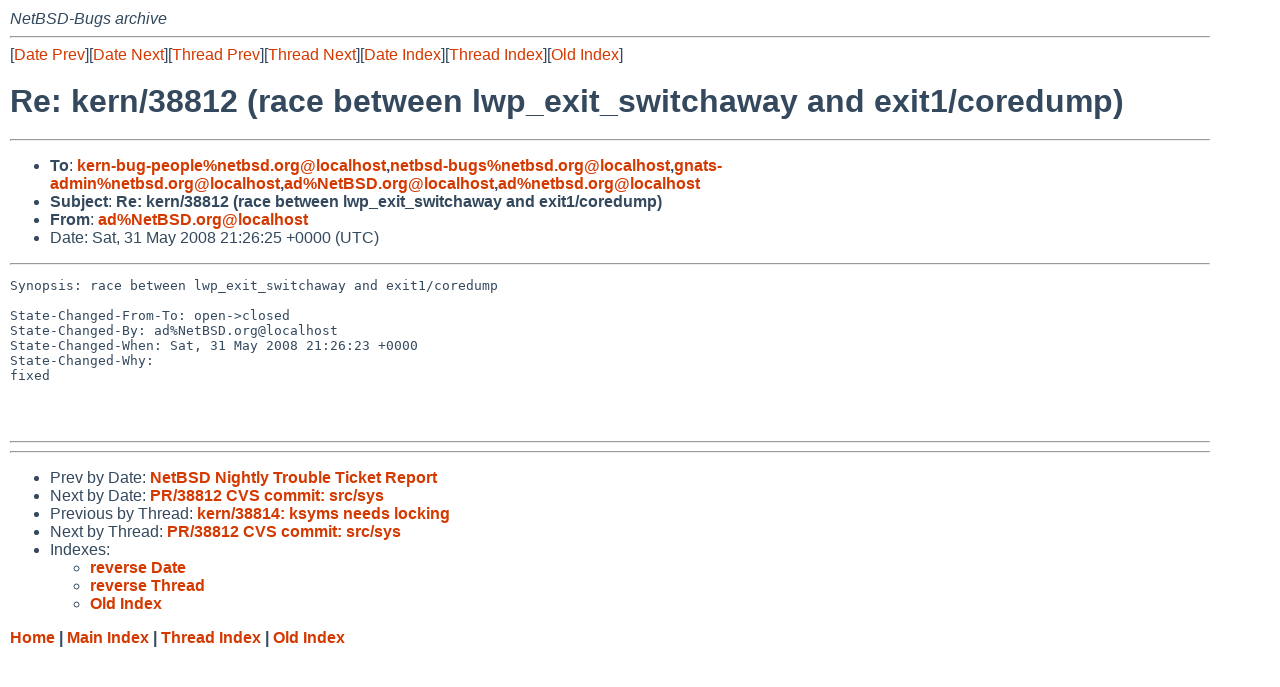

--- FILE ---
content_type: text/html
request_url: http://mail-index.netbsd.org/netbsd-bugs/2008/05/31/msg003983.html
body_size: 3906
content:
<!-- MHonArc v2.6.16 -->
<!--X-Subject: Re: kern/38812 (race between lwp_exit_switchaway and exit1/coredump) -->
<!--X-From-R13: nqN@rgPER.bet -->
<!--X-Date: Sat, 31 May 2008 21:26:26 +0000 (UTC) -->
<!--X-Message-Id: 20080531212625.384F163B8BC@narn.NetBSD.org -->
<!--X-Content-Type: text/plain -->
<!--X-Reference: pr&#45;kern&#45;38812@gnats.netbsd.org -->
<!--X-Reference: 20080531170603.E04E763B8BC@narn.NetBSD.org -->
<!--X-Head-End-->
<!DOCTYPE HTML PUBLIC "-//W3C//DTD HTML 4.01 Transitional//EN"
        "http://www.w3.org/TR/html4/loose.dtd">
<html>
<head>
<title>Re: kern/38812 (race between lwp_exit_switchaway and exit1/coredump)</title>
<link rel="stylesheet" href="/mailindex.css" type="text/css">
<link rel="shortcut icon" href="/favicon.ico" type="image/x-icon">
</head>
<body>
<!--X-Body-Begin-->
<!--X-User-Header-->
<address>
NetBSD-Bugs archive
</address>
<!--X-User-Header-End-->
<!--X-TopPNI-->
<hr>
[<a href="/netbsd-bugs/2008/05/31/msg003982.html">Date Prev</a>][<a href="/netbsd-bugs/2008/05/31/msg003984.html">Date Next</a>][<a href="/netbsd-bugs/2008/05/31/msg003979.html">Thread Prev</a>][<a href="/netbsd-bugs/2008/05/31/msg003984.html">Thread Next</a>][<a
href="../../../2008/05/date5.html#003983">Date Index</a>][<a
href="../../../2008/05/thread6.html#003983">Thread Index</a>][<a
href="../oindex.html">Old Index</a>]

<!--X-TopPNI-End-->
<!--X-MsgBody-->
<!--X-Subject-Header-Begin-->
<h1>Re: kern/38812 (race between lwp_exit_switchaway and exit1/coredump)</h1>
<hr>
<!--X-Subject-Header-End-->
<!--X-Head-of-Message-->
<ul>
<li><strong>To</strong>: <strong><a href="mailto:kern-bug-people%netbsd.org@localhost">kern-bug-people%netbsd.org@localhost</a>,<a href="mailto:netbsd-bugs%netbsd.org@localhost">netbsd-bugs%netbsd.org@localhost</a>,<a href="mailto:gnats-admin%netbsd.org@localhost">gnats-admin%netbsd.org@localhost</a>,<a href="mailto:ad%NetBSD.org@localhost">ad%NetBSD.org@localhost</a>,<a href="mailto:ad%netbsd.org@localhost">ad%netbsd.org@localhost</a></strong></li>
<li><strong>Subject</strong>: <strong>Re: kern/38812 (race between lwp_exit_switchaway and exit1/coredump)</strong></li>
<li><strong>From</strong>: <strong><a href="mailto:ad%NetBSD.org@localhost">ad%NetBSD.org@localhost</a></strong></li>
<li>Date: Sat, 31 May 2008 21:26:25 +0000 (UTC)</li>
</ul>
<!--X-Head-of-Message-End-->
<!--X-Head-Body-Sep-Begin-->
<hr>
<!--X-Head-Body-Sep-End-->
<!--X-Body-of-Message-->
<pre>Synopsis: race between lwp_exit_switchaway and exit1/coredump

State-Changed-From-To: open-&gt;closed
State-Changed-By: ad%NetBSD.org@localhost
State-Changed-When: Sat, 31 May 2008 21:26:23 +0000
State-Changed-Why:
fixed



</pre>
<!--X-Body-of-Message-End-->
<!--X-MsgBody-End-->
<!--X-Follow-Ups-->
<hr>
<!--X-Follow-Ups-End-->
<!--X-References-->
<!--X-References-End-->
<!--X-BotPNI-->
<hr>
<ul>
<li>Prev by Date:
<strong><a href="/netbsd-bugs/2008/05/31/msg003982.html">NetBSD Nightly Trouble Ticket Report</a></strong>
</li>
<li>Next by Date:
<strong><a href="/netbsd-bugs/2008/05/31/msg003984.html">PR/38812 CVS commit: src/sys</a></strong>
</li>

<li>Previous by Thread:
<strong><a href="/netbsd-bugs/2008/05/31/msg003979.html">kern/38814: ksyms needs locking</a></strong>
</li>
<li>Next by Thread:
<strong><a href="/netbsd-bugs/2008/05/31/msg003984.html">PR/38812 CVS commit: src/sys</a></strong>
</li>

<li>Indexes:
<ul>
<li><a href="../../../2008/05/date5.html#003983">
<strong>reverse Date</strong></a></li>
<li><a href="../../../2008/05/thread6.html#003983">
<strong>reverse Thread</strong></a></li>
<li><a href="../oindex.html">
<strong>Old Index</strong></a></li>
</ul>
</li>
</ul>

<!--X-BotPNI-End-->
<!--X-User-Footer-->
<strong>
<a href="/index.html">Home</a> |
<a href="../../../index.html">Main Index</a> |
<a href="../../../tindex.html">Thread Index</a> |
<a href="../../../oindex.html">Old Index</a>
</strong>
<!--X-User-Footer-End-->
</body>
</html>
